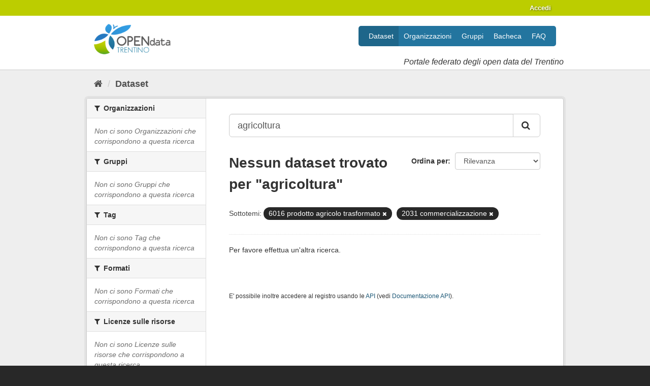

--- FILE ---
content_type: text/html; charset=utf-8
request_url: https://cot-test.infotn.it/dataset/?q=agricoltura&_dcat_subtheme_it_limit=0&dcat_subtheme_it=6016+prodotto+agricolo+trasformato&dcat_subtheme_it=2031+commercializzazione
body_size: 15279
content:
<!DOCTYPE html>
<!--[if IE 9]> <html lang="it" class="ie9"> <![endif]-->
<!--[if gt IE 8]><!--> <html lang="it"> <!--<![endif]-->
  <head>
    
  <meta charset="utf-8" />
      <meta name="generator" content="ckan 2.9.5" />
      <meta name="viewport" content="width=device-width, initial-scale=1.0">
  <link
     rel="alternate"
     type="application/atom+xml"
     title="Feed Atom di Dati Trentino"
     href="/revision/list?format=atom" />

    <title>Dataset - Dati Trentino</title>

    
    
    <link rel="shortcut icon" href="/base/images/ckan.ico" />
    
    
        <link rel="alternate" type="text/n3" href="https://cot-test.infotn.it/catalog.n3"/>
        <link rel="alternate" type="text/ttl" href="https://cot-test.infotn.it/catalog.ttl"/>
        <link rel="alternate" type="application/rdf+xml" href="https://cot-test.infotn.it/catalog.xml"/>
        <link rel="alternate" type="application/ld+json" href="https://cot-test.infotn.it/catalog.jsonld"/>
    

    
   
  
      
      
      
      
    
  

   <link rel="stylesheet" href="/css/multilang.css" type="text/css">


    
    



    
      
      
    

    
    <link href="/webassets/base/4f3188fa_main.css" rel="stylesheet"/>
<link href="/webassets/datitrentinoit/d0f83092_datitrentinoit.css" rel="stylesheet"/>
<link href="/webassets/ckanext-harvest/c95a0af2_harvest_css.css" rel="stylesheet"/>
    
  </head>

  
  <body data-site-root="https://cot-test.infotn.it/" data-locale-root="https://cot-test.infotn.it/" >

    
    <div class="sr-only sr-only-focusable"><a href="#content">Salta al contenuto</a></div>
  

  
     
<div class="account-masthead">
  <div class="container">
     
    <nav class="account not-authed" aria-label="Account">
      <ul class="list-unstyled">
        
        <li><a href="/user/login">Accedi</a></li>
         
      </ul>
    </nav>
     
  </div>
</div>

<header class="navbar navbar-static-top masthead">
    
  <div class="container">
    <div class="navbar-right">
      <button data-target="#main-navigation-toggle" data-toggle="collapse" class="navbar-toggle collapsed" type="button" aria-label="expand or collapse" aria-expanded="false">
        <span class="sr-only">Toggle navigation</span>
        <span class="fa fa-bars"></span>
      </button>
    </div>
    <hgroup class="header-image navbar-left">
      
  <a class="logo" href="/">
    <img src="/images/logo.png" alt="Dati Trentino" />
  </a>

  
    <div class="subtitle">
      <p>Portale federato degli open data del Trentino</p>
    </div>
  


    </hgroup>

    <div class="collapse navbar-collapse" id="main-navigation-toggle">
      
      <nav class="section navigation">
        <ul class="nav nav-pills">
            
	<li class="active"><a href="/dataset/">Dataset</a></li><li><a href="/organization/">Organizzazioni</a></li><li><a href="/group/">Gruppi</a></li><li><a href="/showcase">Bacheca</a></li><li><a href="/faq">FAQ</a></li>

        </ul>
      </nav>
       
    </div>
  </div>
</header>

  
    <div class="main">
      <div id="content" class="container">
        
          
            <div class="flash-messages">
              
                
              
            </div>
          

          
            <div class="toolbar" role="navigation" aria-label="Breadcrumb">
              
                
                  <ol class="breadcrumb">
                    
<li class="home"><a href="/" aria-label="Home"><i class="fa fa-home"></i><span> Home</span></a></li>
                    
  <li class="active"><a href="/dataset/">Dataset</a></li>

                  </ol>
                
              
            </div>
          

          <div class="row wrapper">
            
            
            

            
              <aside class="secondary col-sm-3">
                
                
  <div class="filters">
    <div>
      
        

    
    
	
	    
	    
		<section class="module module-narrow module-shallow">
		    
			<h2 class="module-heading">
			    <i class="fa fa-filter"></i>
			    
			    Organizzazioni
			</h2>
		    
		    
			
			    
				<p class="module-content empty">Non ci sono Organizzazioni che corrispondono a questa ricerca</p>
			    
			
		    
		</section>
	    
	
    

      
        

    
    
	
	    
	    
		<section class="module module-narrow module-shallow">
		    
			<h2 class="module-heading">
			    <i class="fa fa-filter"></i>
			    
			    Gruppi
			</h2>
		    
		    
			
			    
				<p class="module-content empty">Non ci sono Gruppi che corrispondono a questa ricerca</p>
			    
			
		    
		</section>
	    
	
    

      
        

    
    
	
	    
	    
		<section class="module module-narrow module-shallow">
		    
			<h2 class="module-heading">
			    <i class="fa fa-filter"></i>
			    
			    Tag
			</h2>
		    
		    
			
			    
				<p class="module-content empty">Non ci sono Tag che corrispondono a questa ricerca</p>
			    
			
		    
		</section>
	    
	
    

      
        

    
    
	
	    
	    
		<section class="module module-narrow module-shallow">
		    
			<h2 class="module-heading">
			    <i class="fa fa-filter"></i>
			    
			    Formati
			</h2>
		    
		    
			
			    
				<p class="module-content empty">Non ci sono Formati che corrispondono a questa ricerca</p>
			    
			
		    
		</section>
	    
	
    

      
        

    
    
	
	    
	    
		<section class="module module-narrow module-shallow">
		    
			<h2 class="module-heading">
			    <i class="fa fa-filter"></i>
			    
			    Licenze sulle risorse
			</h2>
		    
		    
			
			    
				<p class="module-content empty">Non ci sono Licenze sulle risorse che corrispondono a questa ricerca</p>
			    
			
		    
		</section>
	    
	
    

      
        

    
    
	
	    
	    
		<section class="module module-narrow module-shallow">
		    
			<h2 class="module-heading">
			    <i class="fa fa-filter"></i>
			    
			    Temi del dataset
			</h2>
		    
		    
			
			    
				<p class="module-content empty">Non ci sono Temi del dataset che corrispondono a questa ricerca</p>
			    
			
		    
		</section>
	    
	
    

      
        

    
    
	
	    
	    
		<section class="module module-narrow module-shallow">
		    
			<h2 class="module-heading">
			    <i class="fa fa-filter"></i>
			    
			    Sottotemi
			</h2>
		    
		    
			
			    
				<p class="module-content empty">Non ci sono Sottotemi che corrispondono a questa ricerca</p>
			    
			
		    
		</section>
	    
	
    

      
        

    
    
	
	    
	    
		<section class="module module-narrow module-shallow">
		    
			<h2 class="module-heading">
			    <i class="fa fa-filter"></i>
			    
			    Cataloghi di origine
			</h2>
		    
		    
			
			    
				<p class="module-content empty">Non ci sono Cataloghi di origine che corrispondono a questa ricerca</p>
			    
			
		    
		</section>
	    
	
    

      
        

    
    
	
	    
	    
		<section class="module module-narrow module-shallow">
		    
			<h2 class="module-heading">
			    <i class="fa fa-filter"></i>
			    
			    Regioni
			</h2>
		    
		    
			
			    
				<p class="module-content empty">Non ci sono Regioni che corrispondono a questa ricerca</p>
			    
			
		    
		</section>
	    
	
    

      
    </div>
    <a class="close no-text hide-filters"><i class="fa fa-times-circle"></i><span class="text">close</span></a>
  </div>

              </aside>
            

            
              <div class="primary col-sm-9 col-xs-12" role="main">
                
                
  <section class="module">
    <div class="module-content">
      
        
      
      
        
        
        







<form id="dataset-search-form" class="search-form" method="get" data-module="select-switch">

  
    <div class="input-group search-input-group">
      <input aria-label="Search datasets..." id="field-giant-search" type="text" class="form-control input-lg" name="q" value="agricoltura" autocomplete="off" placeholder="Search datasets...">
      
      <span class="input-group-btn">
        <button class="btn btn-default btn-lg" type="submit" value="search" aria-label="Invia">
          <i class="fa fa-search"></i>
        </button>
      </span>
      
    </div>
  

  
    <span>
  
  

  
  
  
  <input type="hidden" name="dcat_subtheme_it" value="6016 prodotto agricolo trasformato" />
  
  
  
  
  
  <input type="hidden" name="dcat_subtheme_it" value="2031 commercializzazione" />
  
  
  
  </span>
  

  
    
      <div class="form-select form-group control-order-by">
        <label for="field-order-by">Ordina per</label>
        <select id="field-order-by" name="sort" class="form-control">
          
            
              <option value="score desc, metadata_modified desc" selected="selected">Rilevanza</option>
            
          
            
              <option value="title_string asc">Nome Crescente</option>
            
          
            
              <option value="title_string desc">Nome Decrescente</option>
            
          
            
              <option value="metadata_modified desc">Ultima modifica</option>
            
          
            
          
        </select>
        
        <button class="btn btn-default js-hide" type="submit">Vai</button>
        
      </div>
    
  

  
    
      <h1>

  
  
  
  

Nessun dataset trovato per "agricoltura"</h1>
    
  

  
    
      <p class="filter-list">
        
          
          <span class="facet">Sottotemi:</span>
          
            <span class="filtered pill">6016 prodotto agricolo trasformato
              <a href="/dataset/?q=agricoltura&amp;_dcat_subtheme_it_limit=0&amp;dcat_subtheme_it=2031+commercializzazione" class="remove" title="Elimina"><i class="fa fa-times"></i></a>
            </span>
          
            <span class="filtered pill">2031 commercializzazione
              <a href="/dataset/?q=agricoltura&amp;_dcat_subtheme_it_limit=0&amp;dcat_subtheme_it=6016+prodotto+agricolo+trasformato" class="remove" title="Elimina"><i class="fa fa-times"></i></a>
            </span>
          
        
      </p>
      <a class="show-filters btn btn-default">Risultato del Filtro</a>
    
  

</form>


   <p class="extra">Per favore effettua un'altra ricerca.</p> 



      
      
        

  

      
    </div>

    
      
    
  </section>

  
    <section class="module">
      <div class="module-content">
        
          <small>
            
            
            
          E' possibile inoltre accedere al registro usando le <a href="/api/3">API</a> (vedi <a href="http://docs.ckan.org/en/2.9/api/">Documentazione API</a>). 
          </small>
        
      </div>
    </section>
  

              </div>
            
          </div>
        
      </div>
    </div>
  
     



<footer class="site-footer">
  <div class="container"><div class="row-fluid">

    
    <nav class="footer-links span4">
      <ul class="unstyled">
	<li><a href="https://www.provincia.tn.it/Media/FAQ-Domande-frequenti/FAQ-Catalogo-opendata">
	    <i class="fa fa-question" aria-hidden="true"></i>
	    Domande frequenti
	</a></li>
	<li><a href="/acknowledgements">
	    <i class="fa fa-user" aria-hidden="true"></i>
	    Ringraziamenti
	</a></li>
	<li><a href="https://www.provincia.tn.it/Media/FAQ-Domande-frequenti/FAQ-Catalogo-opendata/Note-legali-e-Privacy">
	    <i class="fa fa-gavel" aria-hidden="true"></i>
	    Note legali
	</a></li>
	<li><a href="https://www.provincia.tn.it/Media/FAQ-Domande-frequenti/FAQ-Catalogo-opendata/Note-legali-e-Privacy">
	    <i class="fa fa-key" aria-hidden="true"></i>
	    Privacy
	</a></li>
      </ul>
    </nav>

    
    <nav class="footer-links span4">
      <ul class="unstyled">
          <li>
            <a href="/report" title="Rapporti">
              <i class="fa fa-list" aria-hidden="true"></i>
                Rapporti
            </a>
          </li>
	<li><a href="http://docs.ckan.org/en/2.9/api/index.html">CKAN API</a></li>
	<li><a href="http://www.okfn.org/">Open Knowledge Foundation</a></li>
	<li><a href="http://www.opendefinition.org/okd/"><img src="/images/od_80x15_blue.png"></a></li>
	
        
        

      </ul>
    </nav>

    
    <div class="attribution span4" style="text-align:center;">
      
      <p><a href="http://www.innovazione.provincia.tn.it/opendata"><img src="/images/logo_prov_tn.jpg" /></a></p>

      <hr>
      <p style="line-height:32px;">

        
        <ul class="unstyled" style="display: inline-block">
        
        
        </ul>
        <strong>Fatto con</strong> <a class="hide-text ckan-footer-logo" href="http://ckan.org">CKAN</a>
      </p>
      



<form class="form-inline form-select lang-select" action="/util/redirect" data-module="select-switch" method="POST">
  <label for="field-lang-select">Lingua</label>
  <br/>
  <select id="field-lang-select" name="url" data-module="autocomplete" data-module-dropdown-class="lang-dropdown" data-module-container-class="lang-container">
    
        <option value="/it/dataset/?q=agricoltura&amp;_dcat_subtheme_it_limit=0&amp;dcat_subtheme_it=6016+prodotto+agricolo+trasformato&amp;dcat_subtheme_it=2031+commercializzazione" >
          italiano
        </option>
    
        <option value="/de/dataset/?q=agricoltura&amp;_dcat_subtheme_it_limit=0&amp;dcat_subtheme_it=6016+prodotto+agricolo+trasformato&amp;dcat_subtheme_it=2031+commercializzazione" >
          Deutsch
        </option>
    
        <option value="/fr/dataset/?q=agricoltura&amp;_dcat_subtheme_it_limit=0&amp;dcat_subtheme_it=6016+prodotto+agricolo+trasformato&amp;dcat_subtheme_it=2031+commercializzazione" >
          français
        </option>
    
        <option value="/en/dataset/?q=agricoltura&amp;_dcat_subtheme_it_limit=0&amp;dcat_subtheme_it=6016+prodotto+agricolo+trasformato&amp;dcat_subtheme_it=2031+commercializzazione" >
          English
        </option>
    
  </select>
  <button class="btn js-hide" type="submit">Vai</button>
</form>
    </div>

  </div></div>

  
    
  
</footer>
  
  
  
  
  
    

<script>
  var _paq = window._paq = window._paq || [];
  /* tracker methods like "setCustomDimension" should be called before "trackPageView" */
  _paq.push(['trackPageView']);
  _paq.push(['enableLinkTracking']);
  (function() {
    var u="https://ingestion.webanalytics.italia.it/";
    _paq.push(['setTrackerUrl', u+'matomo.php']);
    _paq.push(['setSiteId', '40223']);
    var d=document, g=d.createElement('script'), s=d.getElementsByTagName('script')[0];
    g.async=true; g.src=u+'matomo.js'; s.parentNode.insertBefore(g,s);
  })();
</script>
<!-- End Matomo Code -->

      

    
    
    <link href="/webassets/vendor/f3b8236b_select2.css" rel="stylesheet"/>
<link href="/webassets/vendor/0b01aef1_font-awesome.css" rel="stylesheet"/>
    <script src="/webassets/vendor/d8ae4bed_jquery.js" type="text/javascript"></script>
<script src="/webassets/vendor/fb6095a0_vendor.js" type="text/javascript"></script>
<script src="/webassets/vendor/580fa18d_bootstrap.js" type="text/javascript"></script>
<script src="/webassets/base/15a18f6c_main.js" type="text/javascript"></script>
<script src="/webassets/base/266988e1_ckan.js" type="text/javascript"></script>
  </body>
</html>